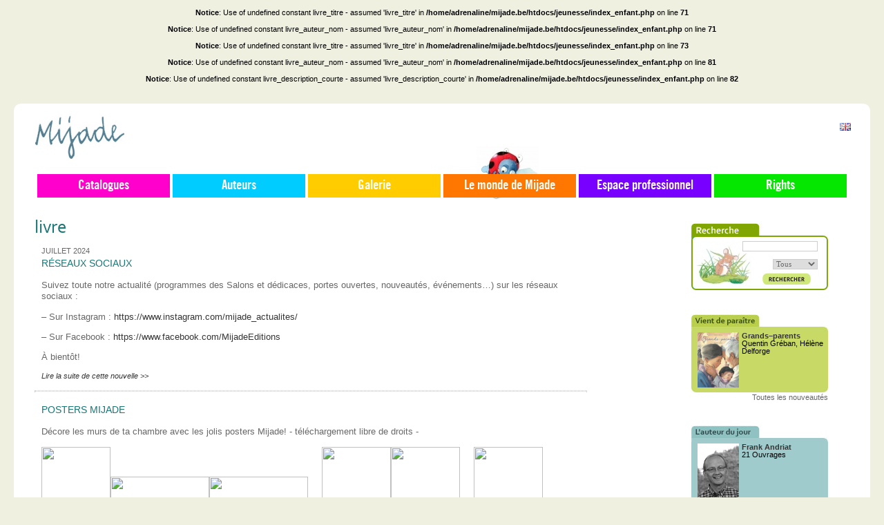

--- FILE ---
content_type: text/html; charset=UTF-8
request_url: https://mijade.be/jeunesse/catalogue/Coccinelle_mal_lunee_La_94.html
body_size: 10296
content:
<!DOCTYPE html PUBLIC "-//W3C//DTD XHTML 1.0 Transitional//EN" "http://www.w3.org/TR/xhtml1/DTD/xhtml1-transitional.dtd">
<html xmlns="http://www.w3.org/1999/xhtml" lang="fr" xml:lang="fr">
	<head>
		<meta http-equiv="Content-Type" content="text/html; charset=utf-8" />
		<style type="text/css" media="screen">.roundedcornr_box_FFFFFF {   background: #FFFFFF;}.roundedcornr_top_FFFFFF div {   background: url(/jeunesse/images/roundedcorner/roundedcornr_FFFFFF_tl.png) no-repeat top left;}.roundedcornr_top_FFFFFF {   background: url(/jeunesse/images/roundedcorner/roundedcornr_FFFFFF_tr.png) no-repeat top right;}.roundedcornr_bottom_FFFFFF div {   background: url(/jeunesse/images/roundedcorner/roundedcornr_FFFFFF_bl.png) no-repeat bottom left;}.roundedcornr_bottom_FFFFFF {   background: url(/jeunesse/images/roundedcorner/roundedcornr_FFFFFF_br.png) no-repeat bottom right;}.roundedcornr_top_FFFFFF div, .roundedcornr_top_FFFFFF, .roundedcornr_bottom_FFFFFF div, .roundedcornr_bottom_FFFFFF {   width: 100%;   height: 10px;   font-size: 1px;}.roundedcornr_content_FFFFFF { margin: 0 10px; }</style><style type="text/css" media="screen">.roundedcornr_box_FFFFFF {   background: #FFFFFF;}.roundedcornr_top_FFFFFF div {   background: url(/jeunesse/images/roundedcorner/roundedcornr_FFFFFF_tl.png) no-repeat top left;}.roundedcornr_top_FFFFFF {   background: url(/jeunesse/images/roundedcorner/roundedcornr_FFFFFF_tr.png) no-repeat top right;}.roundedcornr_bottom_FFFFFF div {   background: url(/jeunesse/images/roundedcorner/roundedcornr_FFFFFF_bl.png) no-repeat bottom left;}.roundedcornr_bottom_FFFFFF {   background: url(/jeunesse/images/roundedcorner/roundedcornr_FFFFFF_br.png) no-repeat bottom right;}.roundedcornr_top_FFFFFF div, .roundedcornr_top_FFFFFF, .roundedcornr_bottom_FFFFFF div, .roundedcornr_bottom_FFFFFF {   width: 100%;   height: 10px;   font-size: 1px;}.roundedcornr_content_FFFFFF { margin: 0 10px; }</style><style type="text/css" media="screen">.roundedcornr_box_FFFFFF {   background: #FFFFFF;}.roundedcornr_top_FFFFFF div {   background: url(/jeunesse/images/roundedcorner/roundedcornr_FFFFFF_tl.png) no-repeat top left;}.roundedcornr_top_FFFFFF {   background: url(/jeunesse/images/roundedcorner/roundedcornr_FFFFFF_tr.png) no-repeat top right;}.roundedcornr_bottom_FFFFFF div {   background: url(/jeunesse/images/roundedcorner/roundedcornr_FFFFFF_bl.png) no-repeat bottom left;}.roundedcornr_bottom_FFFFFF {   background: url(/jeunesse/images/roundedcorner/roundedcornr_FFFFFF_br.png) no-repeat bottom right;}.roundedcornr_top_FFFFFF div, .roundedcornr_top_FFFFFF, .roundedcornr_bottom_FFFFFF div, .roundedcornr_bottom_FFFFFF {   width: 100%;   height: 10px;   font-size: 1px;}.roundedcornr_content_FFFFFF { margin: 0 10px; }</style><style type="text/css" media="screen">.roundedcornr_box_FFFFFF {   background: #FFFFFF;}.roundedcornr_top_FFFFFF div {   background: url(/jeunesse/images/roundedcorner/roundedcornr_FFFFFF_tl.png) no-repeat top left;}.roundedcornr_top_FFFFFF {   background: url(/jeunesse/images/roundedcorner/roundedcornr_FFFFFF_tr.png) no-repeat top right;}.roundedcornr_bottom_FFFFFF div {   background: url(/jeunesse/images/roundedcorner/roundedcornr_FFFFFF_bl.png) no-repeat bottom left;}.roundedcornr_bottom_FFFFFF {   background: url(/jeunesse/images/roundedcorner/roundedcornr_FFFFFF_br.png) no-repeat bottom right;}.roundedcornr_top_FFFFFF div, .roundedcornr_top_FFFFFF, .roundedcornr_bottom_FFFFFF div, .roundedcornr_bottom_FFFFFF {   width: 100%;   height: 10px;   font-size: 1px;}.roundedcornr_content_FFFFFF { margin: 0 10px; }</style><style type="text/css" media="screen">.roundedcornr_box_FFFFFF {   background: #FFFFFF;}.roundedcornr_top_FFFFFF div {   background: url(/jeunesse/images/roundedcorner/roundedcornr_FFFFFF_tl.png) no-repeat top left;}.roundedcornr_top_FFFFFF {   background: url(/jeunesse/images/roundedcorner/roundedcornr_FFFFFF_tr.png) no-repeat top right;}.roundedcornr_bottom_FFFFFF div {   background: url(/jeunesse/images/roundedcorner/roundedcornr_FFFFFF_bl.png) no-repeat bottom left;}.roundedcornr_bottom_FFFFFF {   background: url(/jeunesse/images/roundedcorner/roundedcornr_FFFFFF_br.png) no-repeat bottom right;}.roundedcornr_top_FFFFFF div, .roundedcornr_top_FFFFFF, .roundedcornr_bottom_FFFFFF div, .roundedcornr_bottom_FFFFFF {   width: 100%;   height: 10px;   font-size: 1px;}.roundedcornr_content_FFFFFF { margin: 0 10px; }</style><style type="text/css" media="screen">.roundedcornr_box_FFFFFF {   background: #FFFFFF;}.roundedcornr_top_FFFFFF div {   background: url(/jeunesse/images/roundedcorner/roundedcornr_FFFFFF_tl.png) no-repeat top left;}.roundedcornr_top_FFFFFF {   background: url(/jeunesse/images/roundedcorner/roundedcornr_FFFFFF_tr.png) no-repeat top right;}.roundedcornr_bottom_FFFFFF div {   background: url(/jeunesse/images/roundedcorner/roundedcornr_FFFFFF_bl.png) no-repeat bottom left;}.roundedcornr_bottom_FFFFFF {   background: url(/jeunesse/images/roundedcorner/roundedcornr_FFFFFF_br.png) no-repeat bottom right;}.roundedcornr_top_FFFFFF div, .roundedcornr_top_FFFFFF, .roundedcornr_bottom_FFFFFF div, .roundedcornr_bottom_FFFFFF {   width: 100%;   height: 10px;   font-size: 1px;}.roundedcornr_content_FFFFFF { margin: 0 10px; }</style><style type="text/css" media="screen">.roundedcornr_box_FFFFFF {   background: #FFFFFF;}.roundedcornr_top_FFFFFF div {   background: url(/jeunesse/images/roundedcorner/roundedcornr_FFFFFF_tl.png) no-repeat top left;}.roundedcornr_top_FFFFFF {   background: url(/jeunesse/images/roundedcorner/roundedcornr_FFFFFF_tr.png) no-repeat top right;}.roundedcornr_bottom_FFFFFF div {   background: url(/jeunesse/images/roundedcorner/roundedcornr_FFFFFF_bl.png) no-repeat bottom left;}.roundedcornr_bottom_FFFFFF {   background: url(/jeunesse/images/roundedcorner/roundedcornr_FFFFFF_br.png) no-repeat bottom right;}.roundedcornr_top_FFFFFF div, .roundedcornr_top_FFFFFF, .roundedcornr_bottom_FFFFFF div, .roundedcornr_bottom_FFFFFF {   width: 100%;   height: 10px;   font-size: 1px;}.roundedcornr_content_FFFFFF { margin: 0 10px; }</style><style type="text/css" media="screen">.roundedcornr_box_FFFFFF {   background: #FFFFFF;}.roundedcornr_top_FFFFFF div {   background: url(/jeunesse/images/roundedcorner/roundedcornr_FFFFFF_tl.png) no-repeat top left;}.roundedcornr_top_FFFFFF {   background: url(/jeunesse/images/roundedcorner/roundedcornr_FFFFFF_tr.png) no-repeat top right;}.roundedcornr_bottom_FFFFFF div {   background: url(/jeunesse/images/roundedcorner/roundedcornr_FFFFFF_bl.png) no-repeat bottom left;}.roundedcornr_bottom_FFFFFF {   background: url(/jeunesse/images/roundedcorner/roundedcornr_FFFFFF_br.png) no-repeat bottom right;}.roundedcornr_top_FFFFFF div, .roundedcornr_top_FFFFFF, .roundedcornr_bottom_FFFFFF div, .roundedcornr_bottom_FFFFFF {   width: 100%;   height: 10px;   font-size: 1px;}.roundedcornr_content_FFFFFF { margin: 0 10px; }</style><style type="text/css" media="screen">.roundedcornr_box_FFFFFF {   background: #FFFFFF;}.roundedcornr_top_FFFFFF div {   background: url(/jeunesse/images/roundedcorner/roundedcornr_FFFFFF_tl.png) no-repeat top left;}.roundedcornr_top_FFFFFF {   background: url(/jeunesse/images/roundedcorner/roundedcornr_FFFFFF_tr.png) no-repeat top right;}.roundedcornr_bottom_FFFFFF div {   background: url(/jeunesse/images/roundedcorner/roundedcornr_FFFFFF_bl.png) no-repeat bottom left;}.roundedcornr_bottom_FFFFFF {   background: url(/jeunesse/images/roundedcorner/roundedcornr_FFFFFF_br.png) no-repeat bottom right;}.roundedcornr_top_FFFFFF div, .roundedcornr_top_FFFFFF, .roundedcornr_bottom_FFFFFF div, .roundedcornr_bottom_FFFFFF {   width: 100%;   height: 10px;   font-size: 1px;}.roundedcornr_content_FFFFFF { margin: 0 10px; }</style><style type="text/css" media="screen">.roundedcornr_box_FFFFFF {   background: #FFFFFF;}.roundedcornr_top_FFFFFF div {   background: url(/jeunesse/images/roundedcorner/roundedcornr_FFFFFF_tl.png) no-repeat top left;}.roundedcornr_top_FFFFFF {   background: url(/jeunesse/images/roundedcorner/roundedcornr_FFFFFF_tr.png) no-repeat top right;}.roundedcornr_bottom_FFFFFF div {   background: url(/jeunesse/images/roundedcorner/roundedcornr_FFFFFF_bl.png) no-repeat bottom left;}.roundedcornr_bottom_FFFFFF {   background: url(/jeunesse/images/roundedcorner/roundedcornr_FFFFFF_br.png) no-repeat bottom right;}.roundedcornr_top_FFFFFF div, .roundedcornr_top_FFFFFF, .roundedcornr_bottom_FFFFFF div, .roundedcornr_bottom_FFFFFF {   width: 100%;   height: 10px;   font-size: 1px;}.roundedcornr_content_FFFFFF { margin: 0 10px; }</style><style type="text/css" media="screen">.roundedcornr_box_FFFFFF {   background: #FFFFFF;}.roundedcornr_top_FFFFFF div {   background: url(/jeunesse/images/roundedcorner/roundedcornr_FFFFFF_tl.png) no-repeat top left;}.roundedcornr_top_FFFFFF {   background: url(/jeunesse/images/roundedcorner/roundedcornr_FFFFFF_tr.png) no-repeat top right;}.roundedcornr_bottom_FFFFFF div {   background: url(/jeunesse/images/roundedcorner/roundedcornr_FFFFFF_bl.png) no-repeat bottom left;}.roundedcornr_bottom_FFFFFF {   background: url(/jeunesse/images/roundedcorner/roundedcornr_FFFFFF_br.png) no-repeat bottom right;}.roundedcornr_top_FFFFFF div, .roundedcornr_top_FFFFFF, .roundedcornr_bottom_FFFFFF div, .roundedcornr_bottom_FFFFFF {   width: 100%;   height: 10px;   font-size: 1px;}.roundedcornr_content_FFFFFF { margin: 0 10px; }</style><style type="text/css" media="screen">.roundedcornr_box_FFFFFF {   background: #FFFFFF;}.roundedcornr_top_FFFFFF div {   background: url(/jeunesse/images/roundedcorner/roundedcornr_FFFFFF_tl.png) no-repeat top left;}.roundedcornr_top_FFFFFF {   background: url(/jeunesse/images/roundedcorner/roundedcornr_FFFFFF_tr.png) no-repeat top right;}.roundedcornr_bottom_FFFFFF div {   background: url(/jeunesse/images/roundedcorner/roundedcornr_FFFFFF_bl.png) no-repeat bottom left;}.roundedcornr_bottom_FFFFFF {   background: url(/jeunesse/images/roundedcorner/roundedcornr_FFFFFF_br.png) no-repeat bottom right;}.roundedcornr_top_FFFFFF div, .roundedcornr_top_FFFFFF, .roundedcornr_bottom_FFFFFF div, .roundedcornr_bottom_FFFFFF {   width: 100%;   height: 10px;   font-size: 1px;}.roundedcornr_content_FFFFFF { margin: 0 10px; }</style><style type="text/css" media="screen">.roundedcornr_box_FFFFFF {   background: #FFFFFF;}.roundedcornr_top_FFFFFF div {   background: url(/jeunesse/images/roundedcorner/roundedcornr_FFFFFF_tl.png) no-repeat top left;}.roundedcornr_top_FFFFFF {   background: url(/jeunesse/images/roundedcorner/roundedcornr_FFFFFF_tr.png) no-repeat top right;}.roundedcornr_bottom_FFFFFF div {   background: url(/jeunesse/images/roundedcorner/roundedcornr_FFFFFF_bl.png) no-repeat bottom left;}.roundedcornr_bottom_FFFFFF {   background: url(/jeunesse/images/roundedcorner/roundedcornr_FFFFFF_br.png) no-repeat bottom right;}.roundedcornr_top_FFFFFF div, .roundedcornr_top_FFFFFF, .roundedcornr_bottom_FFFFFF div, .roundedcornr_bottom_FFFFFF {   width: 100%;   height: 10px;   font-size: 1px;}.roundedcornr_content_FFFFFF { margin: 0 10px; }</style><style type="text/css" media="screen">.roundedcornr_box_FFFFFF {   background: #FFFFFF;}.roundedcornr_top_FFFFFF div {   background: url(/jeunesse/images/roundedcorner/roundedcornr_FFFFFF_tl.png) no-repeat top left;}.roundedcornr_top_FFFFFF {   background: url(/jeunesse/images/roundedcorner/roundedcornr_FFFFFF_tr.png) no-repeat top right;}.roundedcornr_bottom_FFFFFF div {   background: url(/jeunesse/images/roundedcorner/roundedcornr_FFFFFF_bl.png) no-repeat bottom left;}.roundedcornr_bottom_FFFFFF {   background: url(/jeunesse/images/roundedcorner/roundedcornr_FFFFFF_br.png) no-repeat bottom right;}.roundedcornr_top_FFFFFF div, .roundedcornr_top_FFFFFF, .roundedcornr_bottom_FFFFFF div, .roundedcornr_bottom_FFFFFF {   width: 100%;   height: 10px;   font-size: 1px;}.roundedcornr_content_FFFFFF { margin: 0 10px; }</style><style type="text/css" media="screen">.roundedcornr_box_FFFFFF {   background: #FFFFFF;}.roundedcornr_top_FFFFFF div {   background: url(/jeunesse/images/roundedcorner/roundedcornr_FFFFFF_tl.png) no-repeat top left;}.roundedcornr_top_FFFFFF {   background: url(/jeunesse/images/roundedcorner/roundedcornr_FFFFFF_tr.png) no-repeat top right;}.roundedcornr_bottom_FFFFFF div {   background: url(/jeunesse/images/roundedcorner/roundedcornr_FFFFFF_bl.png) no-repeat bottom left;}.roundedcornr_bottom_FFFFFF {   background: url(/jeunesse/images/roundedcorner/roundedcornr_FFFFFF_br.png) no-repeat bottom right;}.roundedcornr_top_FFFFFF div, .roundedcornr_top_FFFFFF, .roundedcornr_bottom_FFFFFF div, .roundedcornr_bottom_FFFFFF {   width: 100%;   height: 10px;   font-size: 1px;}.roundedcornr_content_FFFFFF { margin: 0 10px; }</style><style type="text/css" media="screen">.roundedcornr_box_FFFFFF {   background: #FFFFFF;}.roundedcornr_top_FFFFFF div {   background: url(/jeunesse/images/roundedcorner/roundedcornr_FFFFFF_tl.png) no-repeat top left;}.roundedcornr_top_FFFFFF {   background: url(/jeunesse/images/roundedcorner/roundedcornr_FFFFFF_tr.png) no-repeat top right;}.roundedcornr_bottom_FFFFFF div {   background: url(/jeunesse/images/roundedcorner/roundedcornr_FFFFFF_bl.png) no-repeat bottom left;}.roundedcornr_bottom_FFFFFF {   background: url(/jeunesse/images/roundedcorner/roundedcornr_FFFFFF_br.png) no-repeat bottom right;}.roundedcornr_top_FFFFFF div, .roundedcornr_top_FFFFFF, .roundedcornr_bottom_FFFFFF div, .roundedcornr_bottom_FFFFFF {   width: 100%;   height: 10px;   font-size: 1px;}.roundedcornr_content_FFFFFF { margin: 0 10px; }</style><style type="text/css" media="screen">.roundedcornr_box_FFFFFF {   background: #FFFFFF;}.roundedcornr_top_FFFFFF div {   background: url(/jeunesse/images/roundedcorner/roundedcornr_FFFFFF_tl.png) no-repeat top left;}.roundedcornr_top_FFFFFF {   background: url(/jeunesse/images/roundedcorner/roundedcornr_FFFFFF_tr.png) no-repeat top right;}.roundedcornr_bottom_FFFFFF div {   background: url(/jeunesse/images/roundedcorner/roundedcornr_FFFFFF_bl.png) no-repeat bottom left;}.roundedcornr_bottom_FFFFFF {   background: url(/jeunesse/images/roundedcorner/roundedcornr_FFFFFF_br.png) no-repeat bottom right;}.roundedcornr_top_FFFFFF div, .roundedcornr_top_FFFFFF, .roundedcornr_bottom_FFFFFF div, .roundedcornr_bottom_FFFFFF {   width: 100%;   height: 10px;   font-size: 1px;}.roundedcornr_content_FFFFFF { margin: 0 10px; }</style><style type="text/css" media="screen">.roundedcornr_box_FFFFFF {   background: #FFFFFF;}.roundedcornr_top_FFFFFF div {   background: url(/jeunesse/images/roundedcorner/roundedcornr_FFFFFF_tl.png) no-repeat top left;}.roundedcornr_top_FFFFFF {   background: url(/jeunesse/images/roundedcorner/roundedcornr_FFFFFF_tr.png) no-repeat top right;}.roundedcornr_bottom_FFFFFF div {   background: url(/jeunesse/images/roundedcorner/roundedcornr_FFFFFF_bl.png) no-repeat bottom left;}.roundedcornr_bottom_FFFFFF {   background: url(/jeunesse/images/roundedcorner/roundedcornr_FFFFFF_br.png) no-repeat bottom right;}.roundedcornr_top_FFFFFF div, .roundedcornr_top_FFFFFF, .roundedcornr_bottom_FFFFFF div, .roundedcornr_bottom_FFFFFF {   width: 100%;   height: 10px;   font-size: 1px;}.roundedcornr_content_FFFFFF { margin: 0 10px; }</style><style type="text/css" media="screen">.roundedcornr_box_FFFFFF {   background: #FFFFFF;}.roundedcornr_top_FFFFFF div {   background: url(/jeunesse/images/roundedcorner/roundedcornr_FFFFFF_tl.png) no-repeat top left;}.roundedcornr_top_FFFFFF {   background: url(/jeunesse/images/roundedcorner/roundedcornr_FFFFFF_tr.png) no-repeat top right;}.roundedcornr_bottom_FFFFFF div {   background: url(/jeunesse/images/roundedcorner/roundedcornr_FFFFFF_bl.png) no-repeat bottom left;}.roundedcornr_bottom_FFFFFF {   background: url(/jeunesse/images/roundedcorner/roundedcornr_FFFFFF_br.png) no-repeat bottom right;}.roundedcornr_top_FFFFFF div, .roundedcornr_top_FFFFFF, .roundedcornr_bottom_FFFFFF div, .roundedcornr_bottom_FFFFFF {   width: 100%;   height: 10px;   font-size: 1px;}.roundedcornr_content_FFFFFF { margin: 0 10px; }</style><br />
<b>Notice</b>:  Use of undefined constant livre_titre - assumed 'livre_titre' in <b>/home/adrenaline/mijade.be/htdocs/jeunesse/index_enfant.php</b> on line <b>71</b><br />
<br />
<b>Notice</b>:  Use of undefined constant livre_auteur_nom - assumed 'livre_auteur_nom' in <b>/home/adrenaline/mijade.be/htdocs/jeunesse/index_enfant.php</b> on line <b>71</b><br />
<br />
<b>Notice</b>:  Use of undefined constant livre_titre - assumed 'livre_titre' in <b>/home/adrenaline/mijade.be/htdocs/jeunesse/index_enfant.php</b> on line <b>73</b><br />
<br />
<b>Notice</b>:  Use of undefined constant livre_auteur_nom - assumed 'livre_auteur_nom' in <b>/home/adrenaline/mijade.be/htdocs/jeunesse/index_enfant.php</b> on line <b>81</b><br />
<br />
<b>Notice</b>:  Use of undefined constant livre_description_courte - assumed 'livre_description_courte' in <b>/home/adrenaline/mijade.be/htdocs/jeunesse/index_enfant.php</b> on line <b>82</b><br />
		
		<title>Mijade.be - livre_titre de livre_auteur_nom</title>
		<meta name="robots" content="index, follow">		
		<meta name="description" content="livre_titre de livre_auteur_nom livre_description_courte" />
		<meta name="keywords" content="Mijade, editions, edition, Livre enfant, livres enfants, livre enfants, livres enfant, livre pour enfant, livres pour enfants, livres jeunesse, livres, enfants, livre, enfant, livre pour les enfant, livres pour les enfants, livres et enfants, enfants et livres, livre et enfant, enfant et livre, litt&eacute;rature jeunesse, education, livre_titre, " />
		<meta NAME="copyright" content="Mijade">
		<meta NAME="revisit-after" content="30 days">
		<meta http-equiv="Content-Type" content="text/html; charset=utf-8"/>
		<meta lang="fr" xml:lang="fr" />

		<link rel="shortcut icon" type="image/x-icon" href="/jeunesse/favicon.ico" />
		
		<link rel="alternate" type="application/rss+xml" title="Catalogues - Mijade.be" href="/jeunesse/catalogue/rss/" />
		<link rel="alternate" type="application/rss+xml" title="Auteurs - Mijade.be" href="/jeunesse/auteurs/rss/" />
		<link rel="alternate" type="application/rss+xml" title="Nouvelles - Mijade.be" href="/jeunesse/news/rss/" />
		
		<link rel="stylesheet" href="/jeunesse/css/news_roudedcorner.css" type="text/css" media="screen" />
		<link rel="stylesheet" href="/jeunesse/css/fonts/fonts.css" type="text/css" media="screen" charset="utf-8" />
		<link rel="stylesheet" href="/jeunesse/css/styles_screen.css?v=20200504" type="text/css" media="screen" charset="utf-8" />
		<!--[if lte IE 7]>
		<link rel="stylesheet" href="/jeunesse/css/IE7.css" type="text/css" media="screen">
		<![endif]-->

		<link rel="search" type="application/opensearchdescription+xml" href="/jeunesse/opensearch-mijade.be-enfants.xml" title="Mijade.be - Jeunesse - Rechercher" />
		
		<script src="/jeunesse/js/mootools-release-1.11.js" type="text/javascript" charset="utf-8"></script>
				<script type="text/javascript" src="/jeunesse/js/detect_browser.js"></script>
		<script type="text/javascript" src="/jeunesse/js/swfobject.js"></script>
	</head>
<body class="big-menu">


<div class="sidebars">
	<div id="wrapper">
		<div id="container" class="clear-block">
			<a name="toppage"></a>
			<div id="content">
				
				
				<div class="holder" id="logo-mijade">
					<a href="/">
						<img src="/jeunesse/images/logo_mijade.jpg" />
					</a>
					<div id="facebook-link" class="abs">
						<div id="find-us-fb">
					        <p><a class="facebook-link" href="https://www.facebook.com/pages/Mijade-Editions/405907639490862" target="_blank">Retrouvez-nous sur <b>facebook</b></a></p>
				        </div>
				        <div class="facebook-like-button social-button">
							<div class="fb-like" data-href="https://www.facebook.com/pages/Mijade-Editions/405907639490862" data-layout="button_count" data-action="like" data-show-faces="false" data-share="false"></div>
						</div>
					</div>
				</div>
				
				
				
				<!-- Navigation -->
				<div class="holder navigation-holder">
													<div id="primary-nav">
					<ul class="menu">
						<li class="nav-item pnav-catalog has-children">
							<a href="javascript:;" class="pnav-top-link link-catalog">Catalogues</a> 
							<ul class="submenu">
								<li class="subnav-item">
									<a href="/jeunesse/catalogue/">Général</a>
									<ul class="submenu">
										<li class="subnav-item">
											<a href="/jeunesse/catalogue/0/24/nom/ASC/Jeunesse/all/all/">Albums</a>
										</li>
										<li class="subnav-item">
											<a href="/jeunesse/catalogue/0/24/nom/ASC/romans/all/all/">Romans</a>
										</li>
																			</ul>
								</li>
								
								<li class="subnav-item"> 
									<a href="/jeunesse/nouveautes/">Nouveautés</a>
								</li>
								
								<li class="subnav-item">
									<a href="/jeunesse/aparaitre/">À paraître</a>
								</li>
																<li class="subnav-item">
									<a href="/jeunesse/themes/">Thèmes</a>
								</li>
															</ul>
						</li><li class="nav-item pnav-authors">
							<a href="/jeunesse/auteurs/" class="pnav-top-link link-authors">Auteurs</a> 
						
						</li><li class="nav-item pnav-gallery">
							<a href="/jeunesse/galerie/" class="pnav-top-link link-gallery">Galerie</a> 
						
						</li><li class="nav-item pnav-mijade has-children">
							<a href="javascript:;" class="pnav-top-link link-mijade">Le monde de Mijade</a> 
							<ul class="submenu">
																<li class="subnav-item">
									<a rel="row_8" href="/jeunesse/news/Coloriage/">Activités / Jeux</a>
								</li>
																<li class="subnav-item">
									<a rel="row_1" href="/jeunesse/news/Actualite/">Actualités</a>
								</li>
																<li class="subnav-item">
									<a href="/jeunesse/telechargements/">Téléchargements</a>
								</li>
								<li class="subnav-item">
									<a href="/jeunesse/animations/">Animations</a>
								</li>
							</ul>
						</li><li class="nav-item pnav-professionals has-children margright">
							<a href="javascript:;" class="pnav-top-link link-professionals">Espace professionnel</a> 
							<ul class="submenu">
																<li class="subnav-item">
									<a href="/jeunesse/news/Presentation/">Présentation</a>
								</li>
																<li class="subnav-item">
									<a href="/jeunesse/contact/librairies/">Librairies</a>
								
																	</li>
																<li class="subnav-item">
									<a href="/jeunesse/contact/enseignants/">Enseignants</a>
								
																		<ul class="submenu">
										<li class="subnav-item">
											<a href="/jeunesse/contact/inscription_professeur/"><small>=></small> S'inscrire</a>
										</li>
									</ul>
																	</li>
																<li class="subnav-item">
									<a href="/jeunesse/contact/auteurs/">Auteurs</a>
								
																	</li>
																<li class="subnav-item">
									<a href="/jeunesse/contact/Illustrateurs/">Illustrateurs</a>
								
																	</li>
																<li class="subnav-item">
									<a href="/jeunesse/contact/contact/">Contact</a>
								</li>
							</ul>
						</li><li class="nav-item pnav-rights ">

							<a href="https://rights.mijade.be" class="pnav-top-link link-rights">Rights</a>


							
						</li>	
					</ul>
				</div>
				
								<div id="localizator">
										<a href="/children/books/" alt="Mijade en  Anglais">
						<img src="/jeunesse/images/gb.gif" />
					</a>	
				</div>
								
				<script type="text/javascript">
				window.addEvent('domready', function() {
					$$('#primary-nav li.has-children a.pnav-top-link').addEvent('click', function() {
						var submenu = this.getNext('ul.submenu'),
							dspStat = submenu.getStyle('display');
						submenu.setStyle( 'display', ( dspStat == 'block' ? 'none' : 'block' ) );
					});
					//$$('#primary-nav li.has-children a.pnav-top-link').fireEvent('click');
				});
				</script>				</div>
				
								<div id="navigation-image">
					<img id="navigation-image-src" src="/jeunesse/admin/images/tpl/rightmenu/SUZETTE.jpg" />
				</div>
								

				<div id="main-contents-holder" style="" class="mt60_top">
										
					<div id="center" style="margin:0;" class="has-right-sidebar">
						<div id="squeeze" style="padding: 0 30px;margin:0;">
							<span class="titleh1">livre</span><br/><br><div style="padding-right:50px;"><div class="limited-holder"><div class="roundedcornr_box_FFFFFF limited-holder"><div class="roundedcornr_top_FFFFFF"><div></div></div><div class="roundedcornr_content_FFFFFF"><span class="date_news">juillet 2024</span><br/><span class="titre_news"><a href="/jeunesse/news/Reseaux_sociaux_103.html">Réseaux sociaux</a></span><p><p>Suivez toute notre actualit&eacute; (programmes des Salons et d&eacute;dicaces, portes ouvertes, nouveaut&eacute;s, &eacute;v&eacute;nements&hellip;) sur les r&eacute;seaux sociaux :</p>
<p>&ndash; Sur Instagram :&nbsp;<a href="https://www.instagram.com/mijade_actualites/" target="_blank">https://www.instagram.com/mijade_actualites/</a></p>
<p>&ndash; Sur Facebook :&nbsp;<a href="https://www.facebook.com/MijadeEditions">https://www.facebook.com/MijadeEditions</a></p>
<p>&Agrave; bient&ocirc;t!</p></p><div class="clearboth"></div><a href="/jeunesse/news/Reseaux_sociaux_103.html"><i>Lire la suite de cette nouvelle >></i></a> </div><div class="roundedcornr_bottom_FFFFFF"><div></div></div></div><hr><div class="roundedcornr_box_FFFFFF limited-holder"><div class="roundedcornr_top_FFFFFF"><div></div></div><div class="roundedcornr_content_FFFFFF"><span class="titre_news"><a href="/jeunesse/news/Posters_Mijade_101.html">Posters Mijade</a></span><p><p>D&eacute;core les murs de ta chambre avec les jolis posters Mijade! - t&eacute;l&eacute;chargement libre de droits -</p>
<p><a href="/jeunesse/upload/Posters/Rouge Tomate_Poster A_1.pdf"><img src="/jeunesse/upload/Posters/Rouge Tomate_Poster A.pdf" border="0" width="100" height="143" style="vertical-align: baseline;" /></a><a href="/jeunesse/upload/Posters/Rouge Tomate_Poster C_1.pdf"><img src="/jeunesse/upload/Posters/Rouge Tomate_Poster C.pdf" border="0" width="143" height="100" style="vertical-align: baseline;" /></a><a href="/jeunesse/upload/Posters/Rouge Tomate_Poster B_1.pdf"><img src="/jeunesse/upload/Posters/Rouge Tomate_Poster B.pdf" border="0" width="143" height="100" style="vertical-align: baseline;" /></a>&nbsp; &nbsp; &nbsp;<a href="/jeunesse/upload/Posters/Amoureux_Poster_A.pdf"><img src="/jeunesse/upload/Posters/Amoureux_Poster_A.pdf" border="0" width="100" height="143" style="vertical-align: baseline;" /></a><a href="/jeunesse/upload/Posters/Amoureux_Poster_B.pdf"><img src="/jeunesse/upload/Posters/Amoureux_Poster_B.pdf" border="0" width="100" height="143" style="vertical-align: baseline;" /></a>&nbsp; &nbsp; &nbsp;<a href="/jeunesse/upload/Posters/Ecole des loups_Poster_A.pdf"><img src="/jeunesse/upload/Posters/Ecole des loups_Poster_A.pdf" border="0" width="100" height="143" style="vertical-align: baseline;" /></a><a href="/jeunesse/upload/Posters/Ecole des loups_Poster_B.pdf"><img src="/jeunesse/upload/Posters/Ecole des loups_Poster_B.pdf" border="0" width="100" height="143" style="vertical-align: baseline;" /></a>&nbsp; &nbsp; &nbsp;<a href="/jeunesse/upload/Posters/Edison_Poster A.pdf"><img src="/jeunesse/upload/Posters/Edison_Poster A.pdf" border="0" width="100" height="143" style="vertical-align: baseline;" /></a><a href="/jeunesse/upload/Posters/Edison_Poster B.pdf"><img src="/jeunesse/upload/Posters/Edison_Poster B.pdf" border="0" width="143" height="100" style="vertical-align: baseline;" /></a>&nbsp; &nbsp; &nbsp;<a href="/jeunesse/upload/Posters/Monstres Poster_A.pdf"><img src="/jeunesse/upload/Posters/Monstres Poster_A.pdf" border="0" width="100" height="145" style="vertical-align: baseline;" /></a><a href="/jeunesse/upload/Posters/Monstres Poster_B.pdf"><img src="/jeunesse/upload/Posters/Monstres Poster_B.pdf" border="0" width="145" height="100" style="vertical-align: baseline;" /></a></p></p><div class="clearboth"></div> </div><div class="roundedcornr_bottom_FFFFFF"><div></div></div></div><hr><div class="roundedcornr_box_FFFFFF limited-holder"><div class="roundedcornr_top_FFFFFF"><div></div></div><div class="roundedcornr_content_FFFFFF"><span class="titre_news"><a href="/jeunesse/news/Et_si_les_formes_de_Guido_Van_Genechten_99.html">"Et si les formes…" de Guido Van Genechten</a></span><p><p>T&eacute;l&eacute;chargez ici librement les illustrations en lien avec l'album de Guido Van Genechten "Et si les formes&hellip;". Imprimez, d&eacute;coupez et cr&eacute;ez&hellip; &agrave; volont&eacute;!<a href="http://www.mijade.be/jeunesse/upload/Et si formes.pdf" target="_blank"><img src="/jeunesse/upload/et si les formes_v.jpg" border="0" width="429" height="350" /></a></p></p><div class="clearboth"></div> </div><div class="roundedcornr_bottom_FFFFFF"><div></div></div></div><hr><div class="roundedcornr_box_FFFFFF limited-holder"><div class="roundedcornr_top_FFFFFF"><div></div></div><div class="roundedcornr_content_FFFFFF"><span class="titre_news"><a href="/jeunesse/news/Creer_et_samuser_pendant_le_confinement_avec_lalbum_Le_trait_et_le_point_de_Veronique_Cauchy_et_Laurent_Simon_97.html">Créer et s'amuser pendant le confinement avec l'album "Le trait et le point" de Véronique Cauchy et Laurent Simon</a></span><p><p>Voici les d&eacute;coupes qui accompagnent la vid&eacute;o partag&eacute;e sur notre page Facebook. &Agrave; imprimer encore et encore pour des heures de cr&eacute;ation et d'amusement!&nbsp;</p>
<p><a href="/jeunesse/upload/TRAIT-ET-POINT-formes_1.pdf" target="_blank"><img src="/jeunesse/upload/Trait point_vignette_1.jpg" border="0" width="300" height="300" /></a></p></p><div class="clearboth"></div> </div><div class="roundedcornr_bottom_FFFFFF"><div></div></div></div><hr><div class="roundedcornr_box_FFFFFF limited-holder"><div class="roundedcornr_top_FFFFFF"><div></div></div><div class="roundedcornr_content_FFFFFF"><span class="titre_news"><a href="/jeunesse/news/Paulette_Leuthanasie_racontee_aux_petits_et_aux_grands_livret_explicatif_95.html">Paulette - L'euthanasie racontée aux petits et aux grands, livret explicatif</a></span><p><p style="margin: 0px; font-stretch: normal; font-size: 14px; line-height: normal; font-family: "><span style="font-kerning: none;">Pour accompagner la lecture de l'album &laquo;&nbsp;Paulette - L'euthanasie racont&eacute;e aux petits et aux grands&nbsp;&raquo;, nous vous proposons de t&eacute;l&eacute;charger ce livret explicatif, v&eacute;ritable outil de communication et source d'informations pr&eacute;cieuses sur le th&egrave;me de l'euthanasie.</span></p>
<p><span style="color: #1d2129; font-family: ">- T&eacute;l&eacute;chargement libre de droits et de reproduction -</span><span style="color: #1d2129; font-family: ">&nbsp;</span></p>
<p><a href="/jeunesse/upload/Livret Paulette_2.pdf"><img src="/jeunesse/upload/Paulette COUV livret_6.jpg" border="0" width="350" height="350" /></a></p></p><div class="clearboth"></div> </div><div class="roundedcornr_bottom_FFFFFF"><div></div></div></div><hr><div class="roundedcornr_box_FFFFFF limited-holder"><div class="roundedcornr_top_FFFFFF"><div></div></div><div class="roundedcornr_content_FFFFFF"><span class="titre_news"><a href="/jeunesse/news/La_Chenille_dEric_Carle_a_50_ans_94.html"> La Chenille d'Eric Carle a 50 ans!</a></span><p><p><a href="/jeunesse/upload/Affiche 50 ans chenille.pdf"><img src="/jeunesse/upload/Affiche chenille.jpg" border="0" width="316" height="250" /></a><a href="/jeunesse/upload/macaron 50 ans chenille_1.pdf"><img src="/jeunesse/upload/Macaron chenille_1.jpg" border="0" width="250" height="250" /></a></p></p><div class="clearboth"></div> </div><div class="roundedcornr_bottom_FFFFFF"><div></div></div></div><hr><div class="roundedcornr_box_FFFFFF limited-holder"><div class="roundedcornr_top_FFFFFF"><div></div></div><div class="roundedcornr_content_FFFFFF"><span class="titre_news"><a href="/jeunesse/news/Mon_contrat_avec_la_bibliotheque_90.html">Mon contrat avec la bibliothèque</a></span><p><p>Un poster indispensable dans toutes les &eacute;coles et biblioth&egrave;ques qui le d&eacute;sirent!</p>
<p>- En t&eacute;l&eacute;chargement libre -</p>
<p><a href="/jeunesse/upload/CONTRAT BIBLIO mijade_2.pdf"><img src="/jeunesse/upload/CONTRAT BIBLIO mijade.jpg" border="0" width="350" height="488" /></a></p></p><div class="clearboth"></div> </div><div class="roundedcornr_bottom_FFFFFF"><div></div></div></div><hr><div class="roundedcornr_box_FFFFFF limited-holder"><div class="roundedcornr_top_FFFFFF"><div></div></div><div class="roundedcornr_content_FFFFFF"><span class="titre_news"><a href="/jeunesse/news/Images_a_Colorier_David_Merveille_89.html">Images à Colorier David Merveille</a></span><p><p>&Agrave; quoi r&ecirc;vent les crayons le soir, au fond des cartables?</p>
<p>&copy; Texte de Zidrou</p>
<p><a href="http://www.mijade.be/jeunesse/upload/merveille-col-cover.jpg"><img src="/jeunesse/upload/merveille-col-cover_v.jpg" border="0" width="88" height="100" /></a>&nbsp;&nbsp;<a href="http://www.mijade.be/jeunesse/upload/merveille-col-croco.jpg"><img src="/jeunesse/upload/merveille-col-croco_v.jpg" border="0" width="101" height="100" style="font-family: -webkit-standard;" /></a>&nbsp;&nbsp;&nbsp;<a href="http://www.mijade.be/jeunesse/upload/merveille-col-gommes.jpg"><img src="/jeunesse/upload/merveille-col-gommes_v.jpg" border="0" width="73" height="100" /></a>&nbsp;&nbsp;<a href="http://www.mijade.be/jeunesse/upload/merveille-col-gommes2.jpg"><img src="/jeunesse/upload/merveille-col-gommes2_v.jpg" border="0" width="100" height="100" /></a></p></p><div class="clearboth"></div> </div><div class="roundedcornr_bottom_FFFFFF"><div></div></div></div><hr><div class="roundedcornr_box_FFFFFF limited-holder"><div class="roundedcornr_top_FFFFFF"><div></div></div><div class="roundedcornr_content_FFFFFF"><span class="titre_news"><a href="/jeunesse/news/Images_a_colorier_Mijade_86.html">Images à colorier Mijade</a></span><p><p><a href="/jeunesse/upload/Baguette magique coloriage_2.jpg"><img src="/jeunesse/upload/Baguette magique coloriage_v.jpg" border="0" width="88" height="100" /></a>&nbsp;&nbsp;<a href="/jeunesse/upload/Petite sorciere coloriage.jpg"><img src="/jeunesse/upload/Petite sorciere coloriage_v.jpg" border="0" width="71" height="100" /></a>&nbsp;<a href="/jeunesse/upload/Saint Nicolas Annick coloriage.jpg"><img src="/jeunesse/upload/Saint Nicolas Annick coloriage_v.jpg" border="0" width="90" height="100" /></a>&nbsp;&nbsp;<a href="http://www.mijade.be/jeunesse/upload/Qui a invent&eacute; &eacute;cole_1.jpg"><img src="/jeunesse/upload/Qui a invent&eacute; &eacute;cole_v_2.jpg" border="0" width="91" height="100" /></a></p></p><div class="clearboth"></div> </div><div class="roundedcornr_bottom_FFFFFF"><div></div></div></div><hr><div class="roundedcornr_box_FFFFFF limited-holder"><div class="roundedcornr_top_FFFFFF"><div></div></div><div class="roundedcornr_content_FFFFFF"><span class="titre_news"><a href="/jeunesse/news/Images_a_colorier_Quentin_Greban_87.html">Images à colorier Quentin Gréban</a></span><p><p>Charlie</p>
<p><a href="/jeunesse/upload/Charlie QG_1.jpg"><img src="/jeunesse/upload/Charlie QG_1_v.jpg" border="0" width="79" height="100" /></a>&nbsp;&nbsp;<a href="/jeunesse/upload/Charlie QG_2.jpg"><img src="/jeunesse/upload/Charlie QG_2_v.jpg" border="0" width="82" height="100" /></a>&nbsp;<a href="http://www.mijade.be/jeunesse/upload/Charlie QG_3.jpg"><img src="/jeunesse/upload/Charlie QG_3_v_1.jpg" border="0" width="85" height="100" style="font-family: -webkit-standard;" /></a>&nbsp; &nbsp;&nbsp;<a href="http://www.mijade.be/jeunesse/upload/Charlie QG_4.jpg"><img src="/jeunesse/upload/Charlie QG_4_v.jpg" border="0" width="87" height="100" /></a>&nbsp;&nbsp;<a href="http://www.mijade.be/jeunesse/upload/Charlie QG_5.jpg"><img src="/jeunesse/upload/Charlie QG_5_v.jpg" border="0" width="83" height="100" /></a></p>
<p><a href="http://www.mijade.be/jeunesse/upload/Charlie QG_5.jpg"></a>Petit Indien</p>
<p><a href="http://www.mijade.be/jeunesse/upload/Petit indien coloriage.jpg"><img src="/jeunesse/upload/Petit indien coloriage_v.jpg" border="0" width="95" height="100" /></a></p>
<p>Un jour je serai pompier</p>
<p><a href="http://www.mijade.be/jeunesse/upload/Pompier quentin coloriage.jpg"><img src="/jeunesse/upload/Pompier quentin coloriage_v.jpg" border="0" width="85" height="100" /></a></p></p><div class="clearboth"></div> </div><div class="roundedcornr_bottom_FFFFFF"><div></div></div></div><hr><div class="roundedcornr_box_FFFFFF limited-holder"><div class="roundedcornr_top_FFFFFF"><div></div></div><div class="roundedcornr_content_FFFFFF"><span class="titre_news"><a href="/jeunesse/news/Calendrier_danniversaire_Mijade_88.html">Calendrier d'anniversaire Mijade</a></span><p><p><span style="color: #66cdaa;"><span style="color: #888888;">Imprime et accroche ce beau calendrier au mur de ta chambre et note les anniversaires de ta famille, tes amis&hellip;</span></span></p>
<p><a href="http://www.mijade.be/jeunesse/upload/Calendrier7-01_1.jpg"><img src="/jeunesse/upload/Calendrier anniversaires_v_1.jpg" border="0" width="121" height="100" /></a></p></p><div class="clearboth"></div> </div><div class="roundedcornr_bottom_FFFFFF"><div></div></div></div><hr><div class="roundedcornr_box_FFFFFF limited-holder"><div class="roundedcornr_top_FFFFFF"><div></div></div><div class="roundedcornr_content_FFFFFF"><span class="titre_news"><a href="/jeunesse/news/Activite_Mijade_Imagination_et_coloriage_83.html">Activité Mijade : Imagination et coloriage</a></span><p><p><a href="http://www.mijade.be/jeunesse/upload/Activite Mijade FLB 2018.pdf"><img src="/jeunesse/upload/Activite Mijade FLB 2018_v.jpg" border="0" width="350" height="520" /></a></p></p><div class="clearboth"></div> </div><div class="roundedcornr_bottom_FFFFFF"><div></div></div></div><hr><div class="roundedcornr_box_FFFFFF limited-holder"><div class="roundedcornr_top_FFFFFF"><div></div></div><div class="roundedcornr_content_FFFFFF"><span class="titre_news"><a href="/jeunesse/news/Livre_a_colorier_Mijade_81.html">Livre à colorier Mijade</a></span><p><p>T&eacute;l&eacute;charge le nouveau livre &agrave; colorier Mijade et amuse-toi avec tes h&eacute;ros pr&eacute;f&eacute;r&eacute;s!</p>
<p><a href="http://www.mijade.be/jeunesse/upload/Livre coloriage A4 26plight.pdf"><img src="/jeunesse/upload/Livre coloriage A4_v.jpg" border="0" width="353" height="250" /></a></p></p><div class="clearboth"></div> </div><div class="roundedcornr_bottom_FFFFFF"><div></div></div></div><hr><div class="roundedcornr_box_FFFFFF limited-holder"><div class="roundedcornr_top_FFFFFF"><div></div></div><div class="roundedcornr_content_FFFFFF"><span class="titre_news"><a href="/jeunesse/news/Affiches_dactivite_a_telecharger_79.html">Affiches d'activité à télécharger</a></span><p><p>Colorie tes h&eacute;ros pr&eacute;f&eacute;r&eacute;s! -&nbsp;<span style="font-size: x-small;">Poster "Charlie" de Quentin Gr&eacute;ban</span></p>
<p><a href="/jeunesse/upload/Poster QGreban Charlie_3.pdf"><img src="/jeunesse/upload/Vignette poster Charlie_1.jpg" border="0" width="300" height="215" /></a></p>
<p>Apprends &agrave; coudre un doudou tout doux! -&nbsp;<span style="font-size: x-small;">Poster "Qui a peur de Lulu Boursouflu" d'Emma de Woot</span></p>
<p><a href="/jeunesse/upload/Affiche Lulu Boursouflu.pdf"><img src="/jeunesse/upload/Vignette poster Lulu Boursouflu.jpg" border="0" width="300" height="215" /></a></p>
<p>Pr&eacute;pare la venue du grand Saint avec Michel et Patrick! -&nbsp;<span style="font-size: x-small;">Poster "C'est quand la Saint-Nicolas?" d'Annick Masson</span></p>
<p><a href="http://www.mijade.be/jeunesse/upload/Affiche St nicolas Annick.pdf"><img src="/jeunesse/upload/Vignette poster Saint Nicnac.jpg" border="0" width="300" height="215" /></a></p></p><div class="clearboth"></div> </div><div class="roundedcornr_bottom_FFFFFF"><div></div></div></div><hr><div class="roundedcornr_box_FFFFFF limited-holder"><div class="roundedcornr_top_FFFFFF"><div></div></div><div class="roundedcornr_content_FFFFFF"><span class="date_news">octobre 2010</span><br/><span class="titre_news"><a href="/jeunesse/news/EXPOSITION_DES_ORIGINAUX_DE_PINOCCHIO_ILLUSTRE_PAR_QUENTIN_GREBAN_Librairie_Filigranes_Bruxelles_4_14_novembre_2010_54.html">EXPOSITION DES ORIGINAUX DE PINOCCHIO, ILLUSTRE PAR QUENTIN GREBAN / Librairie Filigranes - Bruxelles 4 > 14 novembre 2010</a></span><p><p><img src="/jeunesse/upload/Expo%20Pinocchio%20Quentin%20Gr%C3%A9ban%20Filigranes.jpg" border="0" width="791" height="560" /></p>
<p><strong><span style="color: #008080;">Envie d'en savoir plus sur Quentin Gr&eacute;ban ? L'&eacute;mission 50&deg; Nord lui a consacr&eacute; un tr&egrave;s beau sujet le 26 octobre.</span></strong> Voici le lien vers l'&eacute;mission. Le reportage sur Quentin Gr&eacute;ban se trouve &agrave; la fin (+/- &agrave; 37 min)</p>
<p>http://www.rtbf.be/video/v_cinquante-degres-nord?id=539192&amp;category=viepratique<span style="color: #0000ff;"><span style="font-family: Verdana,Helvetica,Arial;"><span style="font-size: 12px;"><span style="text-decoration: underline;"><a href="http://www.rtbf.be/video/v_cinquante-degres-nord?id=539192&amp;category=viepratique"></a></span></span></span></span></p></p><div class="clearboth"></div><a href="/jeunesse/news/EXPOSITION_DES_ORIGINAUX_DE_PINOCCHIO_ILLUSTRE_PAR_QUENTIN_GREBAN_Librairie_Filigranes_Bruxelles_4_14_novembre_2010_54.html"><i>Lire la suite de cette nouvelle >></i></a> </div><div class="roundedcornr_bottom_FFFFFF"><div></div></div></div><hr><div class="roundedcornr_box_FFFFFF limited-holder"><div class="roundedcornr_top_FFFFFF"><div></div></div><div class="roundedcornr_content_FFFFFF"><span class="titre_news"><a href="/jeunesse/news/Albums_a_colorier_a_telecharger_41.html">Albums à colorier à télécharger</a></span><p><p><span style="color: #008080;">Le pantalon du z&egrave;bre</span></p>
<p><a href="/jeunesse/images/pg_telechargements/zebre-coloriage.pdf"><img src="/jeunesse/upload/zebre-a-colorier.jpg" border="0" width="129" height="145" /></a></p>
<p>&nbsp;</p>
<p><span style="color: #008080;">Mon petit Mijade &agrave; colorier</span></p>
<p><a href="http://www.mijade.be/jeunesse/images/pg_telechargements/Cata_colo_web.pdf"><img src="/jeunesse/upload/coloriage_monpetitmijade.jpg" border="0" width="137" height="110" /></a></p>
<p>&nbsp;</p></p><div class="clearboth"></div> </div><div class="roundedcornr_bottom_FFFFFF"><div></div></div></div><hr><div class="roundedcornr_box_FFFFFF limited-holder"><div class="roundedcornr_top_FFFFFF"><div></div></div><div class="roundedcornr_content_FFFFFF"><span class="titre_news"><a href="/jeunesse/news/Quelques_sites_web_a_visiter_38.html">Quelques sites web à visiter</a></span><p><p>Une mine d'or d'infos sur la litt&eacute;rature jeunesse, le site de Centre International d'&eacute;tudes en Litt&eacute;rature de Jeunesse&nbsp;</p>
<p><a href="http://www.ricochet-jeunes.org/"><img src="/jeunesse/upload/imagesnews/ricochetweb.jpg" border="0" width="126" height="105" /></a></p>
<p>Pour organiser une rencontre dans votre classe, contactez la Promotion des Lettres de la Communaut&eacute; fran&ccedil;aise de Belgique</p>
<p><a href="http://www.promotiondeslettres.cfwb.be/ecoles/ecrivainsclasse.html"><img src="/jeunesse/upload/imagesnews/promolettresweb.jpg" border="0" width="126" height="108" /></a></p>
<p><br /><br />Une foule d'activit&eacute;s autour du livre pour les enfants www.contalyre.be</p>
<p><a href="http://www.contalyre.be"><img src="/jeunesse/upload/imagesnews/contalyreweb.jpg" border="0" width="126" height="114" /></a></p>
<p>Le site des &eacute;ditions Mijade a &eacute;t&eacute; r&eacute;alis&eacute; avec l'aide de l'AWEX</p>
<p><a href="http://www.awex.be/awex/FR/"><img src="/jeunesse/upload/imagesnews/Awex.jpg" border="0" width="126" height="127" /></a></p>
<p>&nbsp;</p>
<p>&nbsp;</p></p><div class="clearboth"></div> </div><div class="roundedcornr_bottom_FFFFFF"><div></div></div></div><hr><div class="roundedcornr_box_FFFFFF limited-holder"><div class="roundedcornr_top_FFFFFF"><div></div></div><div class="roundedcornr_content_FFFFFF"><span class="titre_news"><a href="/jeunesse/news/Mijade_Des_albums_jeunesse_et_des_romans_pour_les_adolescents_et_jeunes_adultes_31.html">Mijade - Des albums jeunesse et des romans pour les adolescents et jeunes adultes</a></span><p><p style="margin: 0px; font-style: normal; font-variant-caps: normal; font-stretch: normal; font-size: 13.3px; line-height: normal; font-family: Verdana; font-size-adjust: none; font-kerning: auto; font-variant-alternates: normal; font-variant-ligatures: normal; font-variant-numeric: normal; font-variant-east-asian: normal; font-variant-position: normal; font-variant-emoji: normal; font-feature-settings: normal; font-optical-sizing: auto; font-variation-settings: normal; color: #555555;">&nbsp;</p>
<p style="margin: 0px 0px 13.3px; font-style: normal; font-variant-caps: normal; font-stretch: normal; font-size: 13.3px; line-height: normal; font-family: Verdana; font-size-adjust: none; font-kerning: auto; font-variant-alternates: normal; font-variant-ligatures: normal; font-variant-numeric: normal; font-variant-east-asian: normal; font-variant-position: normal; font-variant-emoji: normal; font-feature-settings: normal; font-optical-sizing: auto; font-variation-settings: normal; color: #555555;"><span style="font-kerning: none;">La maison d'&eacute;dition Mijade est n&eacute;e en 1993 du r&ecirc;ve de son fondateur, Michel Demeulenaere, &agrave; l&rsquo;&eacute;poque libraire sp&eacute;cialis&eacute; en BD et livre jeunesse. Elle se sp&eacute;cialise dans les albums illustr&eacute;s pour enfants et les romans pour adolescents et jeunes adultes.</span></p>
<p style="margin: 0px; font-style: normal; font-variant-caps: normal; font-stretch: normal; line-height: normal; font-family: Verdana; font-size-adjust: none; font-kerning: auto; font-variant-alternates: normal; font-variant-ligatures: normal; font-variant-numeric: normal; font-variant-east-asian: normal; font-variant-position: normal; font-variant-emoji: normal; font-feature-settings: normal; font-optical-sizing: auto; font-variation-settings: normal; min-height: 12px;">&nbsp;</p>
<p style="margin: 0px 0px 13.3px; font-style: normal; font-variant-caps: normal; font-stretch: normal; font-size: 13.3px; line-height: normal; font-family: Verdana; font-size-adjust: none; font-kerning: auto; font-variant-alternates: normal; font-variant-ligatures: normal; font-variant-numeric: normal; font-variant-east-asian: normal; font-variant-position: normal; font-variant-emoji: normal; font-feature-settings: normal; font-optical-sizing: auto; font-variation-settings: normal; color: #555555;"><span style="font-kerning: none;">Les albums &eacute;dit&eacute;s par Mijade sont des fictions illustr&eacute;es destin&eacute;es aux enfants qui ont entre deux et huit ans. Ils sont con&ccedil;us comme des divertissements &agrave; l'usage du public familial mais sont aussi largement utilis&eacute;s par les enseignants du maternel et du primaire ainsi que dans les biblioth&egrave;ques.</span></p>
<p style="margin: 0px 0px 13.3px; font-style: normal; font-variant-caps: normal; font-stretch: normal; font-size: 13.3px; line-height: normal; font-family: Verdana; font-size-adjust: none; font-kerning: auto; font-variant-alternates: normal; font-variant-ligatures: normal; font-variant-numeric: normal; font-variant-east-asian: normal; font-variant-position: normal; font-variant-emoji: normal; font-feature-settings: normal; font-optical-sizing: auto; font-variation-settings: normal; color: #555555;"><span style="font-kerning: none;">"...Nous avons une pr&eacute;dilection pour les livres dans lesquels les probl&eacute;matiques du quotidien sont transpos&eacute;es sous forme de fables ou encore expos&eacute;es de mani&egrave;re &agrave; &eacute;largir le point de vue de l'enfant sur le monde. Le but n'est jamais de faire la morale, mais d'amener le dialogue avec humour... "</span></p>
<p style="margin: 0px 0px 13.3px; text-align: justify; font-style: normal; font-variant-caps: normal; font-stretch: normal; font-size: 13.3px; line-height: normal; font-family: Verdana; font-size-adjust: none; font-kerning: auto; font-variant-alternates: normal; font-variant-ligatures: normal; font-variant-numeric: normal; font-variant-east-asian: normal; font-variant-position: normal; font-variant-emoji: normal; font-feature-settings: normal; font-optical-sizing: auto; font-variation-settings: normal; color: #555555;"><span style="font-kerning: none;">Le fonds "albums" Mijade est r&eacute;parti comme ceci : environ 50% des livres &eacute;dit&eacute;s sont des cr&eacute;ations et 50% sont des traductions ou des reprises. On trouve en effet dans la production Mijade d'anciens succ&egrave;s de librairie publi&eacute;s ces 25 derni&egrave;res ann&eacute;es et dont les professionnels du livre comme le grand public regrettaient la disparition. En plus du catalogue Albums, la collection Petits Mijade, accueille une dizaine de nouveaut&eacute;s par an.</span></p>
<p style="margin: 0px 0px 13.3px; text-align: justify; font-style: normal; font-variant-caps: normal; font-stretch: normal; font-size: 13.3px; line-height: normal; font-family: Verdana; font-size-adjust: none; font-kerning: auto; font-variant-alternates: normal; font-variant-ligatures: normal; font-variant-numeric: normal; font-variant-east-asian: normal; font-variant-position: normal; font-variant-emoji: normal; font-feature-settings: normal; font-optical-sizing: auto; font-variation-settings: normal; color: #555555;"><span style="font-kerning: none;">Notons que les cr&eacute;ations Mijade sont principalement illustr&eacute;es par des artistes belges, qu'ils soient d&eacute;butants ou non: Emma de Woot, Claude K. Dubois, Annick Masson, Quentin Gr&eacute;ban, Vincent Hardy, Dominique Maes, David Merveille, Guy Servais...</span></p>
<p style="margin: 0px 0px 13.3px; text-align: justify; font-style: normal; font-variant-caps: normal; font-stretch: normal; font-size: 13.3px; line-height: normal; font-family: Verdana; font-size-adjust: none; font-kerning: auto; font-variant-alternates: normal; font-variant-ligatures: normal; font-variant-numeric: normal; font-variant-east-asian: normal; font-variant-position: normal; font-variant-emoji: normal; font-feature-settings: normal; font-optical-sizing: auto; font-variation-settings: normal; color: #555555;"><span style="font-kerning: none;">Depuis 1998, les &eacute;ditions Mijade consacrent une partie de leur temps &agrave; la recherche de co&eacute;diteurs pour leurs cr&eacute;ations. Actuellement, elles ont une solide client&egrave;le d'&eacute;diteurs &eacute;trangers (Allemagne, USA, Pays-Bas, Scandinavie, Cor&eacute;e, Japon...) qui suit les nouveaut&eacute;s avec attention.</span></p>
<p style="margin: 0px 0px 13.3px; text-align: justify; font-style: normal; font-variant-caps: normal; font-stretch: normal; font-size: 13.3px; line-height: normal; font-family: Verdana; font-size-adjust: none; font-kerning: auto; font-variant-alternates: normal; font-variant-ligatures: normal; font-variant-numeric: normal; font-variant-east-asian: normal; font-variant-position: normal; font-variant-emoji: normal; font-feature-settings: normal; font-optical-sizing: auto; font-variation-settings: normal; color: #555555;"><span style="font-kerning: none;">En 2007, Mijade compl&egrave;te son catalogue en accueillant les d&eacute;partements de litt&eacute;rature jeunesse de deux maisons d&rsquo;&eacute;dition (Memor et Zone J - Espace Nord Jeunesse), dont le travail dans le r&eacute;seau scolaire en Belgique francophone est reconnu depuis longtemps, &agrave; travers des auteurs comme Frank Andriat, Pierre Coran, Gudule, Armel Job, etc.</span></p>
<p style="margin: 0px 0px 13.3px; font-style: normal; font-variant-caps: normal; font-stretch: normal; font-size: 13px; line-height: normal; font-family: Verdana; font-size-adjust: none; font-kerning: auto; font-variant-alternates: normal; font-variant-ligatures: normal; font-variant-numeric: normal; font-variant-east-asian: normal; font-variant-position: normal; font-variant-emoji: normal; font-feature-settings: normal; font-optical-sizing: auto; font-variation-settings: normal; color: #555555;"><span style="font-kerning: none;">Deux collections de litt&eacute;rature :</span></p>
<p style="margin: 0px 0px 13.3px; font-style: normal; font-variant-caps: normal; font-stretch: normal; font-size: 13px; line-height: normal; font-family: Verdana; font-size-adjust: none; font-kerning: auto; font-variant-alternates: normal; font-variant-ligatures: normal; font-variant-numeric: normal; font-variant-east-asian: normal; font-variant-position: normal; font-variant-emoji: normal; font-feature-settings: normal; font-optical-sizing: auto; font-variation-settings: normal; color: #555555;"><span style="font-kerning: none;">&laquo; Zone J &raquo; propose aux jeunes lecteurs de 9 &agrave; 15 ans les textes de Nicolas Ancion, Frank Andriat, Pierre Coran, Patrick Delperdange, Gudule, Thomas Gunzig, Diane Meur, Nadine Monfils, Thomas Owen, Marilyn Sachs, Jacques Sternberg&hellip; et un large choix de styles : des r&eacute;cits de vie, des enqu&ecirc;tes, du fantastique, ou de l&rsquo;humour.</span></p>
<p style="margin: 0px 0px 13.3px; font-style: normal; font-variant-caps: normal; font-stretch: normal; font-size: 13px; line-height: normal; font-family: Verdana; font-size-adjust: none; font-kerning: auto; font-variant-alternates: normal; font-variant-ligatures: normal; font-variant-numeric: normal; font-variant-east-asian: normal; font-variant-position: normal; font-variant-emoji: normal; font-feature-settings: normal; font-optical-sizing: auto; font-variation-settings: normal; color: #555555;"><span style="font-kerning: none;">&laquo; Mijade Romans &raquo; s&rsquo;adresse aux jeunes adultes d&egrave;s 15 ans et propose les fictions d&rsquo;auteurs contemporains tels que Florence Aubry, Nic Balthazar, Xavier Deutsch, Armel Job, Eva Kavian, Claude Raucy, Evelyne Wilwerth&hellip;</span></p>
<p style="margin: 0px 0px 13.3px; font-style: normal; font-variant-caps: normal; font-stretch: normal; font-size: 13.3px; line-height: normal; font-family: Verdana; font-size-adjust: none; font-kerning: auto; font-variant-alternates: normal; font-variant-ligatures: normal; font-variant-numeric: normal; font-variant-east-asian: normal; font-variant-position: normal; font-variant-emoji: normal; font-feature-settings: normal; font-optical-sizing: auto; font-variation-settings: normal; color: #555555; min-height: 16px;">&nbsp;</p>
<p style="margin: 0px 0px 13.3px; text-align: justify; font-style: normal; font-variant-caps: normal; font-stretch: normal; font-size: 13px; line-height: normal; font-family: Verdana; font-size-adjust: none; font-kerning: auto; font-variant-alternates: normal; font-variant-ligatures: normal; font-variant-numeric: normal; font-variant-east-asian: normal; font-variant-position: normal; font-variant-emoji: normal; font-feature-settings: normal; font-optical-sizing: auto; font-variation-settings: normal; color: #0e6e6d;"><span style="font-kerning: none;"><strong>L&rsquo;&eacute;quipe Mijade</strong></span></p>
<p style="margin: 0px 0px 13px; font-style: normal; font-variant-caps: normal; font-stretch: normal; font-size: 13px; line-height: normal; font-family: Verdana; font-size-adjust: none; font-kerning: auto; font-variant-alternates: normal; font-variant-ligatures: normal; font-variant-numeric: normal; font-variant-east-asian: normal; font-variant-position: normal; font-variant-emoji: normal; font-feature-settings: normal; font-optical-sizing: auto; font-variation-settings: normal; color: #555555;"><span style="font-kerning: none;">Michel Demeulenaere : Direction, &eacute;dition</span></p>
<p style="margin: 0px 0px 13px; font-style: normal; font-variant-caps: normal; font-stretch: normal; font-size: 13px; line-height: normal; font-family: Verdana; font-size-adjust: none; font-kerning: auto; font-variant-alternates: normal; font-variant-ligatures: normal; font-variant-numeric: normal; font-variant-east-asian: normal; font-variant-position: normal; font-variant-emoji: normal; font-feature-settings: normal; font-optical-sizing: auto; font-variation-settings: normal; color: #555555;"><span style="font-kerning: none;">Diane Meirlaen : Coordination p&eacute;dagogique, foires et salons</span></p>
<p style="margin: 0px 0px 13px; font-style: normal; font-variant-caps: normal; font-stretch: normal; font-size: 13px; line-height: normal; font-family: Verdana; font-size-adjust: none; font-kerning: auto; font-variant-alternates: normal; font-variant-ligatures: normal; font-variant-numeric: normal; font-variant-east-asian: normal; font-variant-position: normal; font-variant-emoji: normal; font-feature-settings: normal; font-optical-sizing: auto; font-variation-settings: normal; color: #555555;"><span style="font-kerning: none;">Antoine Labye : Co&eacute;ditions et service de presse romans</span></p>
<p style="margin: 0px 0px 13px; font-style: normal; font-variant-caps: normal; font-stretch: normal; font-size: 13px; line-height: normal; font-family: Verdana; font-size-adjust: none; font-kerning: auto; font-variant-alternates: normal; font-variant-ligatures: normal; font-variant-numeric: normal; font-variant-east-asian: normal; font-variant-position: normal; font-variant-emoji: normal; font-feature-settings: normal; font-optical-sizing: auto; font-variation-settings: normal; color: #555555;"><span style="font-kerning: none;">Julie Gabriel : Communication, service de presse albums et graphisme</span></p>
<p><span style="color: #008080; font-size: small;"><span class="paragraphe"><strong><span class="paragraphe"> </span></strong></span></span></p>
<p style="margin: 0px 0px 13px; font-style: normal; font-variant-caps: normal; font-stretch: normal; font-size: 13px; line-height: normal; font-family: Verdana; font-size-adjust: none; font-kerning: auto; font-variant-alternates: normal; font-variant-ligatures: normal; font-variant-numeric: normal; font-variant-east-asian: normal; font-variant-position: normal; font-variant-emoji: normal; font-feature-settings: normal; font-optical-sizing: auto; font-variation-settings: normal; color: #555555;"><span style="font-kerning: none;">Zo&eacute; Donnay : Photogravure et graphisme</span></p>
<div class="paragraphe"></div></p><div class="clearboth"></div> </div><div class="roundedcornr_bottom_FFFFFF"><div></div></div></div><hr><div class="roundedcornr_box_FFFFFF limited-holder"><div class="roundedcornr_top_FFFFFF"><div></div></div><div class="roundedcornr_content_FFFFFF"><span class="date_news">novembre -1</span><br/><span class="titre_news"><a href="/jeunesse/news/Charlie_de_Quentin_Greban_a_recu_le_prix_Folies_dencre_72.html">"Charlie" de Quentin Gréban a reçu le prix Folies d'encre!</a></span><p></p><div class="clearboth"></div><a href="/jeunesse/news/Charlie_de_Quentin_Greban_a_recu_le_prix_Folies_dencre_72.html"><i>Lire la suite de cette nouvelle >></i></a> </div><div class="roundedcornr_bottom_FFFFFF"><div></div></div></div><hr></div><div style="float:right"><a href="/jeunesse/news/archives/">Archive des News</a></div><div class="clearboth"></div></div>						</div><!-- end #squeeze -->
					</div><!-- end #center -->
					
					
										<div id="sidebar-right" class="sidebar mt30_left" style="width:200px;">
					
													<div id="box_recherche" class="mt30_bottom">
								<div class="norepeat" style="background-image:url(/jeunesse/images/box_recherche_top.jpg);height:26px;"></div>
								<div id="box_recherche_content" style="text-align:right;padding-right:15px;">
									<div style="background:url(/jeunesse/admin/images/tpl/rch/ça-aurait-09-A.jpg) no-repeat;">
										<form name="recherche" id="recherche" action="" onsubmit="return searh_form()" method="post" >
											<input name="recherche" id="recherche_in" value="" size="16"/><br/><br/>
											<select name="recherche_to" id="recherche_to" style="color:#686868;">
												<option  value="tous">Tous</option>
												<option  value="auteurs">Auteurs</option>
												<!--<option  value="livres">Livres</option>-->
												<option  value="livres_t">Titres</option>
												<option  value="livres_a">Contenus</option>
												<option  value="news">News</option>
											</select>
											<div class="buttons">
												<a href="#" onclick="search_form();">
													<img src="/jeunesse/images/btn_rechercher.jpg" />
												</a>
											</div>
										</form>
									</div>
								</div>
								<div class="norepeat" style="background-image:url(/jeunesse/images/box_recherche_bottom.jpg);height:7px;"></div>
															</div>
							<div id="box_coupcoeur" class="mt30_bottom">
								<div class="norepeat" style="background-image:url(/jeunesse/images/box_coupcoeur_top.jpg);height:26px;"></div>
								<div id="box_coupcoeur_content">
									<div style="float:left;width:64px;">							
								<a href="/jeunesse/catalogue/Grandsndashparents_5609.html"><img src="/jeunesse/images/couvertures/thumb/Grands-parents_CV.jpg" alt="" width="60px"/></a>
								</div>
								<div style="float:left;width:120px;">
									<a href="/jeunesse/catalogue/Grandsndashparents_5609.html"><b>Grands&ndash;parents</b></a><br/>
									Quentin Gr&eacute;ban, H&eacute;l&egrave;ne Delforge<br/>
								</div>									<div class="clearboth"></div>
								</div>
								<div class="norepeat" style="background-image:url(/jeunesse/images/box_coupcoeur_bottom.jpg);height:7px;"></div>
								<div class="rightlink">
									<a href="/jeunesse/nouveautes/">Toutes les nouveaut&eacute;s</a>
								</div>
							</div>
							<div id="box_auteurs" class="mt30_bottom">
								<div class="norepeat" style="background-image:url(/jeunesse/images/box_auteurs_top.jpg);height:26px;"></div>
								<div id="box_auteurs_content">
									<div style="float:left;width:64px;">							
								<a href="/jeunesse/auteurs/Frank_Andriat_2894.html"><img src="/jeunesse/images/auteurs/Frank-Andriat-2020-A.jpg" alt="" width="60px"/></a>
								</div>
								<div style="float:left;width:120px;">
									<a href="/jeunesse/auteurs/Frank_Andriat_2894.html"><b>Frank Andriat</b></a><br/>21 Ouvrages</div>									<div class="clearboth"></div>
								</div>
								<div class="norepeat" style="background-image:url(/jeunesse/images/box_auteurs_bottom.jpg);height:7px;"></div>
								<div class="rightlink">
									<a href="#"><a href="/jeunesse/auteurs/">Tous les auteurs</a></a>
								</div>
							</div>
							<script type="text/javascript">
							//
							function search_form(){
								var q_in = document.getElementById("recherche_in").value;
								var q_on = document.getElementById("recherche_to").value;
								try {				
									var q_rights = document.getElementById("recherche_rights").value;
									var q_collection = document.getElementById("recherche_collection").value;
								}
								catch (e){
									var q_rights = "non"; var q_collection = ""; 
								}
								
								var regPonc = new RegExp("([^a-zA-Z- ÀÁÂÃÄÅàáâãäåÒÓÔÕÖØòóôõöøÈÉÊËèéêëÌÍÎÏìíîïÙÚÛÜùúûüÿÑñÇç$%@#&_])", "g");
								q = q_in.replace(regPonc, "");
								q = q.replace(/\s+/g," ");
								location.href="/jeunesse/recherche/" + encodeURIComponent(q) + "/" + q_on + "/" + q_rights + "/" + encodeURIComponent(q_collection) + "/";
								
								return false;
							}
							function browser_add_search(){
								if (window.external) {
								    try {
								        window.external.AddSearchProvider('/jeunesse/opensearch-mijade.be-enfants.xml');
								    } catch (e) {
								        alert("Votre navigateur ne supporte pas l'ajout de plugins de recherche.");
								    }
								} else if (window.sidebar && window.sidebar.addSearchEngine) {
								    window.sidebar.addSearchEngine('/jeunesse/opensearch-mijade.be-enfants.xml', '/jeunesse/favicon.ico', "Mijade.be - Jeunesse - Recherche", null);
								} else {
								    alert("Votre navigateur ne supporte pas l'ajout de plugins de recherche.");
								}
							}
							
							//
							</script>					
					</div><!-- #sidebar-right -->
										<div class="clearboth"></div>
				</div>

			</div>
			
			<div class="clearboth"></div>
			
			<div id="footer">
				<p>Copyright &copy; 2026 <a href="/">Mijade</a> | <a href="/jeunesse/conditions-vente.php">Conditions G&eacute;n&eacute;rales de vente</a> | d&eacute;velopp&eacute; par <a href="http://www.adrenaline.be/" target="_blank">Adr&eacute;naline</a></p>
			</div>
		</div>
	</div>
			
		<script>
	(function(i,s,o,g,r,a,m){i['GoogleAnalyticsObject']=r;i[r]=i[r]||function(){
	(i[r].q=i[r].q||[]).push(arguments)},i[r].l=1*new Date();a=s.createElement(o),
	m=s.getElementsByTagName(o)[0];a.async=1;a.src=g;m.parentNode.insertBefore(a,m)
	})(window,document,'script','//www.google-analytics.com/analytics.js','ga');
	
	ga('create', 'UA-42802227-1', 'mijade.be');
	ga('send', 'pageview');
	
	</script>
	<div id="fb-root"></div>
	<script>(function(d, s, id) {
	var js, fjs = d.getElementsByTagName(s)[0];
	if (d.getElementById(id)) return;
	js = d.createElement(s); js.id = id;
	js.src = "//connect.facebook.net/fr_FR/sdk.js#xfbml=1&version=v2.0";//"//connect.facebook.net/en_GB/sdk.js#xfbml=1&appId=1538840806368654&version=v2.0";
	fjs.parentNode.insertBefore(js, fjs);
	}(document, 'script', 'facebook-jssdk'));</script></body>
</html>